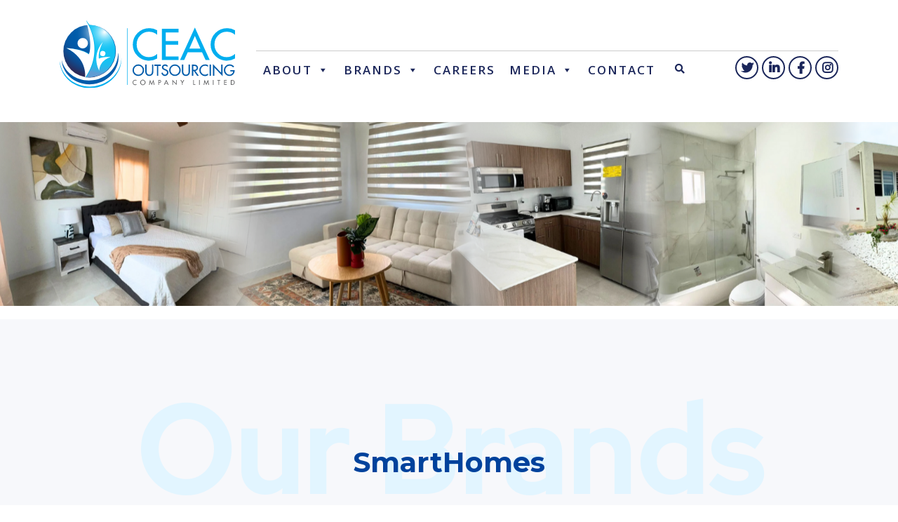

--- FILE ---
content_type: text/html; charset=UTF-8
request_url: https://ceacoutsourcing.com/brand/smarthomes/
body_size: 15037
content:
<!doctype html>
<html lang="en-US">
<head>
	<meta charset="UTF-8">
	<meta name="viewport" content="width=device-width, initial-scale=1">
	<link rel="profile" href="https://gmpg.org/xfn/11">

	<meta name='robots' content='index, follow, max-image-preview:large, max-snippet:-1, max-video-preview:-1' />
	<style>img:is([sizes="auto" i], [sizes^="auto," i]) { contain-intrinsic-size: 3000px 1500px }</style>
	
	<!-- This site is optimized with the Yoast SEO plugin v24.7 - https://yoast.com/wordpress/plugins/seo/ -->
	<title>SmartHomes - CEAC Outsourcing Company Limited</title>
	<meta name="description" content="SmartHomes by CEAC are competitively priced, but offer additional lifetime value and are expandable, allowing you to add space and features over time." />
	<link rel="canonical" href="https://ceacoutsourcing.com/brand/smarthomes/" />
	<meta property="og:locale" content="en_US" />
	<meta property="og:type" content="article" />
	<meta property="og:title" content="SmartHomes - CEAC Outsourcing Company Limited" />
	<meta property="og:description" content="SmartHomes by CEAC are competitively priced, but offer additional lifetime value and are expandable, allowing you to add space and features over time." />
	<meta property="og:url" content="https://ceacoutsourcing.com/brand/smarthomes/" />
	<meta property="og:site_name" content="CEAC Outsourcing Company Limited" />
	<meta property="article:modified_time" content="2025-04-11T15:52:46+00:00" />
	<meta property="og:image" content="https://ceacoutsourcing.com/wp-content/uploads/2019/08/AoV.png" />
	<meta property="og:image:width" content="1080" />
	<meta property="og:image:height" content="1080" />
	<meta property="og:image:type" content="image/png" />
	<meta name="twitter:card" content="summary_large_image" />
	<meta name="twitter:label1" content="Est. reading time" />
	<meta name="twitter:data1" content="1 minute" />
	<script type="application/ld+json" class="yoast-schema-graph">{"@context":"https://schema.org","@graph":[{"@type":"WebPage","@id":"https://ceacoutsourcing.com/brand/smarthomes/","url":"https://ceacoutsourcing.com/brand/smarthomes/","name":"SmartHomes - CEAC Outsourcing Company Limited","isPartOf":{"@id":"https://ceacoutsourcing.com/#website"},"primaryImageOfPage":{"@id":"https://ceacoutsourcing.com/brand/smarthomes/#primaryimage"},"image":{"@id":"https://ceacoutsourcing.com/brand/smarthomes/#primaryimage"},"thumbnailUrl":"https://ceacoutsourcing.com/wp-content/uploads/2019/08/AoV.png","datePublished":"2019-08-27T17:03:32+00:00","dateModified":"2025-04-11T15:52:46+00:00","description":"SmartHomes by CEAC are competitively priced, but offer additional lifetime value and are expandable, allowing you to add space and features over time.","breadcrumb":{"@id":"https://ceacoutsourcing.com/brand/smarthomes/#breadcrumb"},"inLanguage":"en-US","potentialAction":[{"@type":"ReadAction","target":["https://ceacoutsourcing.com/brand/smarthomes/"]}]},{"@type":"ImageObject","inLanguage":"en-US","@id":"https://ceacoutsourcing.com/brand/smarthomes/#primaryimage","url":"https://ceacoutsourcing.com/wp-content/uploads/2019/08/AoV.png","contentUrl":"https://ceacoutsourcing.com/wp-content/uploads/2019/08/AoV.png","width":1080,"height":1080},{"@type":"BreadcrumbList","@id":"https://ceacoutsourcing.com/brand/smarthomes/#breadcrumb","itemListElement":[{"@type":"ListItem","position":1,"name":"Home","item":"https://ceacoutsourcing.com/"},{"@type":"ListItem","position":2,"name":"SmartHomes"}]},{"@type":"WebSite","@id":"https://ceacoutsourcing.com/#website","url":"https://ceacoutsourcing.com/","name":"CEAC Outsourcing Company Limited","description":"Providing People Solutions that Work","publisher":{"@id":"https://ceacoutsourcing.com/#organization"},"potentialAction":[{"@type":"SearchAction","target":{"@type":"EntryPoint","urlTemplate":"https://ceacoutsourcing.com/?s={search_term_string}"},"query-input":{"@type":"PropertyValueSpecification","valueRequired":true,"valueName":"search_term_string"}}],"inLanguage":"en-US"},{"@type":"Organization","@id":"https://ceacoutsourcing.com/#organization","name":"CEAC Outsourcing Company Limited","url":"https://ceacoutsourcing.com/","logo":{"@type":"ImageObject","inLanguage":"en-US","@id":"https://ceacoutsourcing.com/#/schema/logo/image/","url":"https://ceacoutsourcing.com/wp-content/uploads/2019/08/logo.svg","contentUrl":"https://ceacoutsourcing.com/wp-content/uploads/2019/08/logo.svg","width":639,"height":246,"caption":"CEAC Outsourcing Company Limited"},"image":{"@id":"https://ceacoutsourcing.com/#/schema/logo/image/"}}]}</script>
	<!-- / Yoast SEO plugin. -->


<link rel='dns-prefetch' href='//www.googletagmanager.com' />
<link rel='dns-prefetch' href='//fonts.googleapis.com' />
<link rel="alternate" type="application/rss+xml" title="CEAC Outsourcing Company Limited &raquo; Feed" href="https://ceacoutsourcing.com/feed/" />
<link rel="alternate" type="application/rss+xml" title="CEAC Outsourcing Company Limited &raquo; Comments Feed" href="https://ceacoutsourcing.com/comments/feed/" />
<script type="text/javascript">
/* <![CDATA[ */
window._wpemojiSettings = {"baseUrl":"https:\/\/s.w.org\/images\/core\/emoji\/15.0.3\/72x72\/","ext":".png","svgUrl":"https:\/\/s.w.org\/images\/core\/emoji\/15.0.3\/svg\/","svgExt":".svg","source":{"concatemoji":"https:\/\/ceacoutsourcing.com\/wp-includes\/js\/wp-emoji-release.min.js?ver=6.7.4"}};
/*! This file is auto-generated */
!function(i,n){var o,s,e;function c(e){try{var t={supportTests:e,timestamp:(new Date).valueOf()};sessionStorage.setItem(o,JSON.stringify(t))}catch(e){}}function p(e,t,n){e.clearRect(0,0,e.canvas.width,e.canvas.height),e.fillText(t,0,0);var t=new Uint32Array(e.getImageData(0,0,e.canvas.width,e.canvas.height).data),r=(e.clearRect(0,0,e.canvas.width,e.canvas.height),e.fillText(n,0,0),new Uint32Array(e.getImageData(0,0,e.canvas.width,e.canvas.height).data));return t.every(function(e,t){return e===r[t]})}function u(e,t,n){switch(t){case"flag":return n(e,"\ud83c\udff3\ufe0f\u200d\u26a7\ufe0f","\ud83c\udff3\ufe0f\u200b\u26a7\ufe0f")?!1:!n(e,"\ud83c\uddfa\ud83c\uddf3","\ud83c\uddfa\u200b\ud83c\uddf3")&&!n(e,"\ud83c\udff4\udb40\udc67\udb40\udc62\udb40\udc65\udb40\udc6e\udb40\udc67\udb40\udc7f","\ud83c\udff4\u200b\udb40\udc67\u200b\udb40\udc62\u200b\udb40\udc65\u200b\udb40\udc6e\u200b\udb40\udc67\u200b\udb40\udc7f");case"emoji":return!n(e,"\ud83d\udc26\u200d\u2b1b","\ud83d\udc26\u200b\u2b1b")}return!1}function f(e,t,n){var r="undefined"!=typeof WorkerGlobalScope&&self instanceof WorkerGlobalScope?new OffscreenCanvas(300,150):i.createElement("canvas"),a=r.getContext("2d",{willReadFrequently:!0}),o=(a.textBaseline="top",a.font="600 32px Arial",{});return e.forEach(function(e){o[e]=t(a,e,n)}),o}function t(e){var t=i.createElement("script");t.src=e,t.defer=!0,i.head.appendChild(t)}"undefined"!=typeof Promise&&(o="wpEmojiSettingsSupports",s=["flag","emoji"],n.supports={everything:!0,everythingExceptFlag:!0},e=new Promise(function(e){i.addEventListener("DOMContentLoaded",e,{once:!0})}),new Promise(function(t){var n=function(){try{var e=JSON.parse(sessionStorage.getItem(o));if("object"==typeof e&&"number"==typeof e.timestamp&&(new Date).valueOf()<e.timestamp+604800&&"object"==typeof e.supportTests)return e.supportTests}catch(e){}return null}();if(!n){if("undefined"!=typeof Worker&&"undefined"!=typeof OffscreenCanvas&&"undefined"!=typeof URL&&URL.createObjectURL&&"undefined"!=typeof Blob)try{var e="postMessage("+f.toString()+"("+[JSON.stringify(s),u.toString(),p.toString()].join(",")+"));",r=new Blob([e],{type:"text/javascript"}),a=new Worker(URL.createObjectURL(r),{name:"wpTestEmojiSupports"});return void(a.onmessage=function(e){c(n=e.data),a.terminate(),t(n)})}catch(e){}c(n=f(s,u,p))}t(n)}).then(function(e){for(var t in e)n.supports[t]=e[t],n.supports.everything=n.supports.everything&&n.supports[t],"flag"!==t&&(n.supports.everythingExceptFlag=n.supports.everythingExceptFlag&&n.supports[t]);n.supports.everythingExceptFlag=n.supports.everythingExceptFlag&&!n.supports.flag,n.DOMReady=!1,n.readyCallback=function(){n.DOMReady=!0}}).then(function(){return e}).then(function(){var e;n.supports.everything||(n.readyCallback(),(e=n.source||{}).concatemoji?t(e.concatemoji):e.wpemoji&&e.twemoji&&(t(e.twemoji),t(e.wpemoji)))}))}((window,document),window._wpemojiSettings);
/* ]]> */
</script>
<style id='wp-emoji-styles-inline-css' type='text/css'>

	img.wp-smiley, img.emoji {
		display: inline !important;
		border: none !important;
		box-shadow: none !important;
		height: 1em !important;
		width: 1em !important;
		margin: 0 0.07em !important;
		vertical-align: -0.1em !important;
		background: none !important;
		padding: 0 !important;
	}
</style>
<link rel="stylesheet" href="https://ceacoutsourcing.com/wp-content/cache/minify/a5ff7.css" media="all" />

<style id='safe-svg-svg-icon-style-inline-css' type='text/css'>
.safe-svg-cover{text-align:center}.safe-svg-cover .safe-svg-inside{display:inline-block;max-width:100%}.safe-svg-cover svg{height:100%;max-height:100%;max-width:100%;width:100%}

</style>
<style id='classic-theme-styles-inline-css' type='text/css'>
/*! This file is auto-generated */
.wp-block-button__link{color:#fff;background-color:#32373c;border-radius:9999px;box-shadow:none;text-decoration:none;padding:calc(.667em + 2px) calc(1.333em + 2px);font-size:1.125em}.wp-block-file__button{background:#32373c;color:#fff;text-decoration:none}
</style>
<style id='global-styles-inline-css' type='text/css'>
:root{--wp--preset--aspect-ratio--square: 1;--wp--preset--aspect-ratio--4-3: 4/3;--wp--preset--aspect-ratio--3-4: 3/4;--wp--preset--aspect-ratio--3-2: 3/2;--wp--preset--aspect-ratio--2-3: 2/3;--wp--preset--aspect-ratio--16-9: 16/9;--wp--preset--aspect-ratio--9-16: 9/16;--wp--preset--color--black: #000000;--wp--preset--color--cyan-bluish-gray: #abb8c3;--wp--preset--color--white: #ffffff;--wp--preset--color--pale-pink: #f78da7;--wp--preset--color--vivid-red: #cf2e2e;--wp--preset--color--luminous-vivid-orange: #ff6900;--wp--preset--color--luminous-vivid-amber: #fcb900;--wp--preset--color--light-green-cyan: #7bdcb5;--wp--preset--color--vivid-green-cyan: #00d084;--wp--preset--color--pale-cyan-blue: #8ed1fc;--wp--preset--color--vivid-cyan-blue: #0693e3;--wp--preset--color--vivid-purple: #9b51e0;--wp--preset--gradient--vivid-cyan-blue-to-vivid-purple: linear-gradient(135deg,rgba(6,147,227,1) 0%,rgb(155,81,224) 100%);--wp--preset--gradient--light-green-cyan-to-vivid-green-cyan: linear-gradient(135deg,rgb(122,220,180) 0%,rgb(0,208,130) 100%);--wp--preset--gradient--luminous-vivid-amber-to-luminous-vivid-orange: linear-gradient(135deg,rgba(252,185,0,1) 0%,rgba(255,105,0,1) 100%);--wp--preset--gradient--luminous-vivid-orange-to-vivid-red: linear-gradient(135deg,rgba(255,105,0,1) 0%,rgb(207,46,46) 100%);--wp--preset--gradient--very-light-gray-to-cyan-bluish-gray: linear-gradient(135deg,rgb(238,238,238) 0%,rgb(169,184,195) 100%);--wp--preset--gradient--cool-to-warm-spectrum: linear-gradient(135deg,rgb(74,234,220) 0%,rgb(151,120,209) 20%,rgb(207,42,186) 40%,rgb(238,44,130) 60%,rgb(251,105,98) 80%,rgb(254,248,76) 100%);--wp--preset--gradient--blush-light-purple: linear-gradient(135deg,rgb(255,206,236) 0%,rgb(152,150,240) 100%);--wp--preset--gradient--blush-bordeaux: linear-gradient(135deg,rgb(254,205,165) 0%,rgb(254,45,45) 50%,rgb(107,0,62) 100%);--wp--preset--gradient--luminous-dusk: linear-gradient(135deg,rgb(255,203,112) 0%,rgb(199,81,192) 50%,rgb(65,88,208) 100%);--wp--preset--gradient--pale-ocean: linear-gradient(135deg,rgb(255,245,203) 0%,rgb(182,227,212) 50%,rgb(51,167,181) 100%);--wp--preset--gradient--electric-grass: linear-gradient(135deg,rgb(202,248,128) 0%,rgb(113,206,126) 100%);--wp--preset--gradient--midnight: linear-gradient(135deg,rgb(2,3,129) 0%,rgb(40,116,252) 100%);--wp--preset--font-size--small: 13px;--wp--preset--font-size--medium: 20px;--wp--preset--font-size--large: 36px;--wp--preset--font-size--x-large: 42px;--wp--preset--spacing--20: 0.44rem;--wp--preset--spacing--30: 0.67rem;--wp--preset--spacing--40: 1rem;--wp--preset--spacing--50: 1.5rem;--wp--preset--spacing--60: 2.25rem;--wp--preset--spacing--70: 3.38rem;--wp--preset--spacing--80: 5.06rem;--wp--preset--shadow--natural: 6px 6px 9px rgba(0, 0, 0, 0.2);--wp--preset--shadow--deep: 12px 12px 50px rgba(0, 0, 0, 0.4);--wp--preset--shadow--sharp: 6px 6px 0px rgba(0, 0, 0, 0.2);--wp--preset--shadow--outlined: 6px 6px 0px -3px rgba(255, 255, 255, 1), 6px 6px rgba(0, 0, 0, 1);--wp--preset--shadow--crisp: 6px 6px 0px rgba(0, 0, 0, 1);}:where(.is-layout-flex){gap: 0.5em;}:where(.is-layout-grid){gap: 0.5em;}body .is-layout-flex{display: flex;}.is-layout-flex{flex-wrap: wrap;align-items: center;}.is-layout-flex > :is(*, div){margin: 0;}body .is-layout-grid{display: grid;}.is-layout-grid > :is(*, div){margin: 0;}:where(.wp-block-columns.is-layout-flex){gap: 2em;}:where(.wp-block-columns.is-layout-grid){gap: 2em;}:where(.wp-block-post-template.is-layout-flex){gap: 1.25em;}:where(.wp-block-post-template.is-layout-grid){gap: 1.25em;}.has-black-color{color: var(--wp--preset--color--black) !important;}.has-cyan-bluish-gray-color{color: var(--wp--preset--color--cyan-bluish-gray) !important;}.has-white-color{color: var(--wp--preset--color--white) !important;}.has-pale-pink-color{color: var(--wp--preset--color--pale-pink) !important;}.has-vivid-red-color{color: var(--wp--preset--color--vivid-red) !important;}.has-luminous-vivid-orange-color{color: var(--wp--preset--color--luminous-vivid-orange) !important;}.has-luminous-vivid-amber-color{color: var(--wp--preset--color--luminous-vivid-amber) !important;}.has-light-green-cyan-color{color: var(--wp--preset--color--light-green-cyan) !important;}.has-vivid-green-cyan-color{color: var(--wp--preset--color--vivid-green-cyan) !important;}.has-pale-cyan-blue-color{color: var(--wp--preset--color--pale-cyan-blue) !important;}.has-vivid-cyan-blue-color{color: var(--wp--preset--color--vivid-cyan-blue) !important;}.has-vivid-purple-color{color: var(--wp--preset--color--vivid-purple) !important;}.has-black-background-color{background-color: var(--wp--preset--color--black) !important;}.has-cyan-bluish-gray-background-color{background-color: var(--wp--preset--color--cyan-bluish-gray) !important;}.has-white-background-color{background-color: var(--wp--preset--color--white) !important;}.has-pale-pink-background-color{background-color: var(--wp--preset--color--pale-pink) !important;}.has-vivid-red-background-color{background-color: var(--wp--preset--color--vivid-red) !important;}.has-luminous-vivid-orange-background-color{background-color: var(--wp--preset--color--luminous-vivid-orange) !important;}.has-luminous-vivid-amber-background-color{background-color: var(--wp--preset--color--luminous-vivid-amber) !important;}.has-light-green-cyan-background-color{background-color: var(--wp--preset--color--light-green-cyan) !important;}.has-vivid-green-cyan-background-color{background-color: var(--wp--preset--color--vivid-green-cyan) !important;}.has-pale-cyan-blue-background-color{background-color: var(--wp--preset--color--pale-cyan-blue) !important;}.has-vivid-cyan-blue-background-color{background-color: var(--wp--preset--color--vivid-cyan-blue) !important;}.has-vivid-purple-background-color{background-color: var(--wp--preset--color--vivid-purple) !important;}.has-black-border-color{border-color: var(--wp--preset--color--black) !important;}.has-cyan-bluish-gray-border-color{border-color: var(--wp--preset--color--cyan-bluish-gray) !important;}.has-white-border-color{border-color: var(--wp--preset--color--white) !important;}.has-pale-pink-border-color{border-color: var(--wp--preset--color--pale-pink) !important;}.has-vivid-red-border-color{border-color: var(--wp--preset--color--vivid-red) !important;}.has-luminous-vivid-orange-border-color{border-color: var(--wp--preset--color--luminous-vivid-orange) !important;}.has-luminous-vivid-amber-border-color{border-color: var(--wp--preset--color--luminous-vivid-amber) !important;}.has-light-green-cyan-border-color{border-color: var(--wp--preset--color--light-green-cyan) !important;}.has-vivid-green-cyan-border-color{border-color: var(--wp--preset--color--vivid-green-cyan) !important;}.has-pale-cyan-blue-border-color{border-color: var(--wp--preset--color--pale-cyan-blue) !important;}.has-vivid-cyan-blue-border-color{border-color: var(--wp--preset--color--vivid-cyan-blue) !important;}.has-vivid-purple-border-color{border-color: var(--wp--preset--color--vivid-purple) !important;}.has-vivid-cyan-blue-to-vivid-purple-gradient-background{background: var(--wp--preset--gradient--vivid-cyan-blue-to-vivid-purple) !important;}.has-light-green-cyan-to-vivid-green-cyan-gradient-background{background: var(--wp--preset--gradient--light-green-cyan-to-vivid-green-cyan) !important;}.has-luminous-vivid-amber-to-luminous-vivid-orange-gradient-background{background: var(--wp--preset--gradient--luminous-vivid-amber-to-luminous-vivid-orange) !important;}.has-luminous-vivid-orange-to-vivid-red-gradient-background{background: var(--wp--preset--gradient--luminous-vivid-orange-to-vivid-red) !important;}.has-very-light-gray-to-cyan-bluish-gray-gradient-background{background: var(--wp--preset--gradient--very-light-gray-to-cyan-bluish-gray) !important;}.has-cool-to-warm-spectrum-gradient-background{background: var(--wp--preset--gradient--cool-to-warm-spectrum) !important;}.has-blush-light-purple-gradient-background{background: var(--wp--preset--gradient--blush-light-purple) !important;}.has-blush-bordeaux-gradient-background{background: var(--wp--preset--gradient--blush-bordeaux) !important;}.has-luminous-dusk-gradient-background{background: var(--wp--preset--gradient--luminous-dusk) !important;}.has-pale-ocean-gradient-background{background: var(--wp--preset--gradient--pale-ocean) !important;}.has-electric-grass-gradient-background{background: var(--wp--preset--gradient--electric-grass) !important;}.has-midnight-gradient-background{background: var(--wp--preset--gradient--midnight) !important;}.has-small-font-size{font-size: var(--wp--preset--font-size--small) !important;}.has-medium-font-size{font-size: var(--wp--preset--font-size--medium) !important;}.has-large-font-size{font-size: var(--wp--preset--font-size--large) !important;}.has-x-large-font-size{font-size: var(--wp--preset--font-size--x-large) !important;}
:where(.wp-block-post-template.is-layout-flex){gap: 1.25em;}:where(.wp-block-post-template.is-layout-grid){gap: 1.25em;}
:where(.wp-block-columns.is-layout-flex){gap: 2em;}:where(.wp-block-columns.is-layout-grid){gap: 2em;}
:root :where(.wp-block-pullquote){font-size: 1.5em;line-height: 1.6;}
</style>
<link rel="stylesheet" href="https://ceacoutsourcing.com/wp-content/cache/minify/266fa.css" media="all" />



<style id='rs-plugin-settings-inline-css' type='text/css'>
#rs-demo-id {}
</style>
<link rel="stylesheet" href="https://ceacoutsourcing.com/wp-content/cache/minify/6f9cd.css" media="all" />









<link rel='stylesheet' id='google-fonts-css' href='https://fonts.googleapis.com/css?family=Montserrat%3A300%2C700%7COpen+Sans%3A400%2C600%7CRed+Hat+Text%3A400%2C500&#038;display=swap&#038;ver=6.7.4' type='text/css' media='all' />
<link rel="stylesheet" href="https://ceacoutsourcing.com/wp-content/cache/minify/6eb42.css" media="all" />




<link rel='stylesheet' id='mm-google-webfont-montserrat-css' href='//fonts.googleapis.com/css?family=Montserrat%3Ainherit%2C400&#038;subset=latin%2Clatin-ext&#038;ver=6.7.4' type='text/css' media='all' />
<link rel="stylesheet" href="https://ceacoutsourcing.com/wp-content/cache/minify/b4f85.css" media="all" />


<script  src="https://ceacoutsourcing.com/wp-content/cache/minify/c9018.js"></script>

















<!-- Google tag (gtag.js) snippet added by Site Kit -->
<!-- Google Analytics snippet added by Site Kit -->
<script type="text/javascript" src="https://www.googletagmanager.com/gtag/js?id=GT-5NX8M5QG" id="google_gtagjs-js" async></script>
<script type="text/javascript" id="google_gtagjs-js-after">
/* <![CDATA[ */
window.dataLayer = window.dataLayer || [];function gtag(){dataLayer.push(arguments);}
gtag("set","linker",{"domains":["ceacoutsourcing.com"]});
gtag("js", new Date());
gtag("set", "developer_id.dZTNiMT", true);
gtag("config", "GT-5NX8M5QG", {"googlesitekit_post_type":"brand"});
 window._googlesitekit = window._googlesitekit || {}; window._googlesitekit.throttledEvents = []; window._googlesitekit.gtagEvent = (name, data) => { var key = JSON.stringify( { name, data } ); if ( !! window._googlesitekit.throttledEvents[ key ] ) { return; } window._googlesitekit.throttledEvents[ key ] = true; setTimeout( () => { delete window._googlesitekit.throttledEvents[ key ]; }, 5 ); gtag( "event", name, { ...data, event_source: "site-kit" } ); }; 
/* ]]> */
</script>
<script  src="https://ceacoutsourcing.com/wp-content/cache/minify/a8062.js"></script>

<link rel="https://api.w.org/" href="https://ceacoutsourcing.com/wp-json/" /><link rel="alternate" title="JSON" type="application/json" href="https://ceacoutsourcing.com/wp-json/wp/v2/brand/189" /><link rel="EditURI" type="application/rsd+xml" title="RSD" href="https://ceacoutsourcing.com/xmlrpc.php?rsd" />
<meta name="generator" content="WordPress 6.7.4" />
<link rel='shortlink' href='https://ceacoutsourcing.com/?p=189' />
<link rel="alternate" title="oEmbed (JSON)" type="application/json+oembed" href="https://ceacoutsourcing.com/wp-json/oembed/1.0/embed?url=https%3A%2F%2Fceacoutsourcing.com%2Fbrand%2Fsmarthomes%2F" />
<link rel="alternate" title="oEmbed (XML)" type="text/xml+oembed" href="https://ceacoutsourcing.com/wp-json/oembed/1.0/embed?url=https%3A%2F%2Fceacoutsourcing.com%2Fbrand%2Fsmarthomes%2F&#038;format=xml" />
<script data-ad-client="ca-pub-8993725172953794" async src="https://pagead2.googlesyndication.com/pagead/js/adsbygoogle.js"></script><meta name="generator" content="Site Kit by Google 1.170.0" /><script data-ad-client="ca-pub-8993725172953794" async src="https://pagead2.googlesyndication.com/pagead/js/adsbygoogle.js"></script>

<!-- Facebook Pixel Code -->
<script>
  !function(f,b,e,v,n,t,s)
  {if(f.fbq)return;n=f.fbq=function(){n.callMethod?
  n.callMethod.apply(n,arguments):n.queue.push(arguments)};
  if(!f._fbq)f._fbq=n;n.push=n;n.loaded=!0;n.version='2.0';
  n.queue=[];t=b.createElement(e);t.async=!0;
  t.src=v;s=b.getElementsByTagName(e)[0];
  s.parentNode.insertBefore(t,s)}(window, document,'script',
  'https://connect.facebook.net/en_US/fbevents.js');
  fbq('init', '697231354432751');
  fbq('track', 'PageView');
</script>
<noscript><img height="1" width="1" style="display:none"
  src="https://www.facebook.com/tr?id=697231354432751&ev=PageView&noscript=1"
/></noscript>
<!-- End Facebook Pixel Code -->		<script type='text/javascript'>
			var video_popup_unprm_general_settings = {
    			'unprm_r_border': ''
			};
		</script>
	<style type="text/css">.recentcomments a{display:inline !important;padding:0 !important;margin:0 !important;}</style><meta name="generator" content="Powered by Slider Revolution 5.4.8.3 - responsive, Mobile-Friendly Slider Plugin for WordPress with comfortable drag and drop interface." />
<link rel="icon" href="https://ceacoutsourcing.com/wp-content/uploads/2019/09/favicon.png" sizes="32x32" />
<link rel="icon" href="https://ceacoutsourcing.com/wp-content/uploads/2019/09/favicon.png" sizes="192x192" />
<link rel="apple-touch-icon" href="https://ceacoutsourcing.com/wp-content/uploads/2019/09/favicon.png" />
<meta name="msapplication-TileImage" content="https://ceacoutsourcing.com/wp-content/uploads/2019/09/favicon.png" />
<script type="text/javascript">function setREVStartSize(e){									
						try{ e.c=jQuery(e.c);var i=jQuery(window).width(),t=9999,r=0,n=0,l=0,f=0,s=0,h=0;
							if(e.responsiveLevels&&(jQuery.each(e.responsiveLevels,function(e,f){f>i&&(t=r=f,l=e),i>f&&f>r&&(r=f,n=e)}),t>r&&(l=n)),f=e.gridheight[l]||e.gridheight[0]||e.gridheight,s=e.gridwidth[l]||e.gridwidth[0]||e.gridwidth,h=i/s,h=h>1?1:h,f=Math.round(h*f),"fullscreen"==e.sliderLayout){var u=(e.c.width(),jQuery(window).height());if(void 0!=e.fullScreenOffsetContainer){var c=e.fullScreenOffsetContainer.split(",");if (c) jQuery.each(c,function(e,i){u=jQuery(i).length>0?u-jQuery(i).outerHeight(!0):u}),e.fullScreenOffset.split("%").length>1&&void 0!=e.fullScreenOffset&&e.fullScreenOffset.length>0?u-=jQuery(window).height()*parseInt(e.fullScreenOffset,0)/100:void 0!=e.fullScreenOffset&&e.fullScreenOffset.length>0&&(u-=parseInt(e.fullScreenOffset,0))}f=u}else void 0!=e.minHeight&&f<e.minHeight&&(f=e.minHeight);e.c.closest(".rev_slider_wrapper").css({height:f})					
						}catch(d){console.log("Failure at Presize of Slider:"+d)}						
					};</script>
<style type="text/css">/** Mega Menu CSS: fs **/</style>
</head>

<body data-rsssl=1 class="brand-template-default single single-brand postid-189 wp-custom-logo mega-menu-main mob-menu-slideout">
<div id="page" class="site">

    <a class="skip-link sr-only" href="#content">Skip to content</a>

    <header id="masthead" class="site-header">
        <div id="sticky-menu-wrapper">
            <div class="container">
                <div id="main-navigation-wrapper" class="row">
                    <div class="col-auto logo-col">
				        <a href="https://ceacoutsourcing.com/" class="custom-logo-link" rel="home"><img width="639" height="246" src="https://ceacoutsourcing.com/wp-content/uploads/2019/08/logo.svg" class="custom-logo" alt="CEAC Outsourcing Company Limited" decoding="async" fetchpriority="high" /></a>                    </div>
                    <div class="col">
                        <nav id="main-navigation">
					        <div id="mega-menu-wrap-main" class="mega-menu-wrap"><div class="mega-menu-toggle"><div class="mega-toggle-blocks-left"></div><div class="mega-toggle-blocks-center"></div><div class="mega-toggle-blocks-right"><div class='mega-toggle-block mega-menu-toggle-block mega-toggle-block-1' id='mega-toggle-block-1' tabindex='0'><span class='mega-toggle-label' role='button' aria-expanded='false'><span class='mega-toggle-label-closed'>MENU</span><span class='mega-toggle-label-open'>MENU</span></span></div></div></div><ul id="mega-menu-main" class="mega-menu max-mega-menu mega-menu-horizontal mega-no-js" data-event="hover_intent" data-effect="fade_up" data-effect-speed="200" data-effect-mobile="disabled" data-effect-speed-mobile="0" data-mobile-force-width="false" data-second-click="go" data-document-click="collapse" data-vertical-behaviour="standard" data-breakpoint="600" data-unbind="true" data-mobile-state="collapse_all" data-mobile-direction="vertical" data-hover-intent-timeout="300" data-hover-intent-interval="100"><li class="mega-menu-item mega-menu-item-type-custom mega-menu-item-object-custom mega-menu-item-has-children mega-align-bottom-left mega-menu-flyout mega-menu-item-629" id="mega-menu-item-629"><a class="mega-menu-link" aria-expanded="false" tabindex="0">About<span class="mega-indicator" aria-hidden="true"></span></a>
<ul class="mega-sub-menu">
<li class="mega-menu-item mega-menu-item-type-post_type mega-menu-item-object-page mega-menu-item-244" id="mega-menu-item-244"><a class="mega-menu-link" href="https://ceacoutsourcing.com/about/">What We Do</a></li><li class="mega-menu-item mega-menu-item-type-post_type mega-menu-item-object-page mega-menu-item-243" id="mega-menu-item-243"><a class="mega-menu-link" href="https://ceacoutsourcing.com/team/">Team</a></li></ul>
</li><li class="mega-menu-item mega-menu-item-type-custom mega-menu-item-object-custom mega-current-menu-ancestor mega-current-menu-parent mega-menu-item-has-children mega-align-bottom-left mega-menu-flyout mega-menu-item-303" id="mega-menu-item-303"><a class="mega-menu-link" aria-expanded="false" tabindex="0">Brands<span class="mega-indicator" aria-hidden="true"></span></a>
<ul class="mega-sub-menu">
<li class="mega-menu-item mega-menu-item-type-post_type mega-menu-item-object-brand mega-has-icon mega-icon-left mega-menu-item-214" id="mega-menu-item-214"><a class="mega-custom-icon mega-menu-link" href="https://ceacoutsourcing.com/brand/hazpro/">HAZPRO</a></li><li class="mega-menu-item mega-menu-item-type-post_type mega-menu-item-object-brand mega-current-menu-item mega-has-icon mega-icon-left mega-menu-item-218" id="mega-menu-item-218"><a class="mega-custom-icon mega-menu-link" href="https://ceacoutsourcing.com/brand/smarthomes/" aria-current="page">SmartHomes</a></li><li class="mega-menu-item mega-menu-item-type-post_type mega-menu-item-object-brand mega-has-icon mega-icon-left mega-menu-item-217" id="mega-menu-item-217"><a class="mega-custom-icon mega-menu-link" href="https://ceacoutsourcing.com/brand/international-business-spaces/">International Business Spaces</a></li><li class="mega-menu-item mega-menu-item-type-post_type mega-menu-item-object-brand mega-has-icon mega-icon-left mega-menu-item-216" id="mega-menu-item-216"><a class="mega-custom-icon mega-menu-link" href="https://ceacoutsourcing.com/brand/cocl-hr/">COCL HR</a></li><li class="mega-menu-item mega-menu-item-type-post_type mega-menu-item-object-brand mega-menu-item-599" id="mega-menu-item-599"><a class="mega-menu-link" href="https://ceacoutsourcing.com/brand/marinego/">MarineGO</a></li></ul>
</li><li class="mega-menu-item mega-menu-item-type-post_type mega-menu-item-object-page mega-align-bottom-left mega-menu-flyout mega-menu-item-404" id="mega-menu-item-404"><a class="mega-menu-link" href="https://ceacoutsourcing.com/careers/" tabindex="0">Careers</a></li><li class="mega-menu-item mega-menu-item-type-custom mega-menu-item-object-custom mega-menu-item-has-children mega-align-bottom-left mega-menu-flyout mega-menu-item-32" id="mega-menu-item-32"><a class="mega-menu-link" href="#" aria-expanded="false" tabindex="0">Media<span class="mega-indicator" aria-hidden="true"></span></a>
<ul class="mega-sub-menu">
<li class="mega-menu-item mega-menu-item-type-post_type mega-menu-item-object-page mega-menu-item-250" id="mega-menu-item-250"><a class="mega-menu-link" href="https://ceacoutsourcing.com/news/">News / Blog</a></li><li class="mega-menu-item mega-menu-item-type-post_type_archive mega-menu-item-object-project mega-menu-item-448" id="mega-menu-item-448"><a class="mega-menu-link" href="https://ceacoutsourcing.com/projects/">Projects</a></li></ul>
</li><li class="mega-menu-item mega-menu-item-type-post_type mega-menu-item-object-page mega-align-bottom-left mega-menu-flyout mega-menu-item-178" id="mega-menu-item-178"><a class="mega-menu-link" href="https://ceacoutsourcing.com/contact/" tabindex="0">Contact</a></li><li class="mega-menu-item mega-menu-item-type-custom mega-menu-item-object-custom mega-align-bottom-left mega-menu-flyout mega-has-icon mega-icon-left mega-menu-item-38" id="mega-menu-item-38"><div class='mega-search-wrap'><form class='mega-search expand-to-left mega-search-closed' role='search' action='https://ceacoutsourcing.com/'>
						<span class='fa fa-search search-icon'></span>
						<input type='submit' value='Search'>
						<input type='text' aria-label='Search...' data-placeholder='Search...' name='s'>
						
					</form></div></li><li class="mega-nav-social-link mega-menu-item mega-menu-item-type-custom mega-menu-item-object-custom mega-align-bottom-left mega-menu-flyout mega-item-align-right mega-menu-item-40 nav-social-link" id="mega-menu-item-40"><a target="_blank" class="mega-menu-link" href="https://www.instagram.com/ceacoutsourcing/" tabindex="0"><i class="fab fa-instagram"></i></a></li><li class="mega-nav-social-link mega-menu-item mega-menu-item-type-custom mega-menu-item-object-custom mega-align-bottom-left mega-menu-flyout mega-item-align-right mega-menu-item-42 nav-social-link" id="mega-menu-item-42"><a target="_blank" class="mega-menu-link" href="https://www.facebook.com/CEACOutsourcing/" tabindex="0"><i class="fab fa-facebook-f"></i></a></li><li class="mega-nav-social-link mega-menu-item mega-menu-item-type-custom mega-menu-item-object-custom mega-align-bottom-left mega-menu-flyout mega-item-align-right mega-menu-item-43 nav-social-link" id="mega-menu-item-43"><a target="_blank" class="mega-menu-link" href="https://jm.linkedin.com/company/ceac-outsourcing-company-ltd." tabindex="0"><i class="fab fa-linkedin-in"></i></a></li><li class="mega-nav-social-link mega-menu-item mega-menu-item-type-custom mega-menu-item-object-custom mega-align-bottom-left mega-menu-flyout mega-item-align-right mega-menu-item-41 nav-social-link" id="mega-menu-item-41"><a target="_blank" class="mega-menu-link" href="https://twitter.com/ceacoutsourcing" tabindex="0"><i class="fab fa-twitter"></i></a></li></ul></div>                        </nav><!-- #site-navigation -->
                    </div>
                </div>
            </div>
        </div>


	    

<div class="inner-header-banner header-banner">

    <img id="header-banner-img" src="https://ceacoutsourcing.com/wp-content/uploads/2019/08/COCL-SH-Header-1.png">

	
    <div id="header-banner-overlay"></div>

	<div id="header-breadcrumbs-container" class="container">
		<div id="header-breadcrumbs" class="breadcrumbs" typeof="BreadcrumbList" vocab="https://schema.org/">
					</div>
	</div>

    <div id="header-text-wrapper">
        <div class="container">
                            <!--                    <div class="h1" id="header-title">Brand</div>-->
                                    </div>
    </div>
</div>

    </header><!-- #masthead -->

    <div id="content" class="site-content">

<div id="single-brand-page-wrapper" class="page-wrapper bg-light-gray">

        <section id="single-brand" class="section-padding">
        <div class="container single-brand-heading-container">
            <h2 class="single-brand-heading section-heading">
                SmartHomes            </h2>
        </div>
	            <div class="container">
            <div class="row justify-content-center">
                <div class="col-md-10">
                    <div class="row justify-content-between">
                                                    <div class="col-md-4">
                                <div class="single-brand-logo-wrapper">
                                    <img width="460" height="317" src="https://ceacoutsourcing.com/wp-content/uploads/2019/08/SmartHomes-by-CEAC_primary-logo.png" class="single-brand-logo" alt="" decoding="async" />                                </div>
                            </div>
                                                <div class="col">
                            
<p class="has-text-align-left"> A house is not just a place to live and raise your family, it’s also a major lifetime investment. SmartHomes by CEAC are competitively priced, but offer additional lifetime value and are expandable, allowing you to add space and features over time. </p>



<p>We’ve spent years designing and value engineering every aspect of SmartHomes by CEAC, and from design to delivery, we are proud of the attention to detail and innovation we’ve brought to Jamaica’s housing market. </p>



<ul class="wp-block-social-links has-visible-labels is-style-pill-shape is-horizontal is-content-justification-center is-layout-flex wp-container-core-social-links-is-layout-1 wp-block-social-links-is-layout-flex"><li class="wp-social-link wp-social-link-chain  wp-block-social-link"><a rel="noopener nofollow" target="_blank" href="https://smarthomesjamaica.com/" class="wp-block-social-link-anchor"><svg width="24" height="24" viewBox="0 0 24 24" version="1.1" xmlns="http://www.w3.org/2000/svg" aria-hidden="true" focusable="false"><path d="M15.6,7.2H14v1.5h1.6c2,0,3.7,1.7,3.7,3.7s-1.7,3.7-3.7,3.7H14v1.5h1.6c2.8,0,5.2-2.3,5.2-5.2,0-2.9-2.3-5.2-5.2-5.2zM4.7,12.4c0-2,1.7-3.7,3.7-3.7H10V7.2H8.4c-2.9,0-5.2,2.3-5.2,5.2,0,2.9,2.3,5.2,5.2,5.2H10v-1.5H8.4c-2,0-3.7-1.7-3.7-3.7zm4.6.9h5.3v-1.5H9.3v1.5z"></path></svg><span class="wp-block-social-link-label">Website</span></a></li>

<li class="wp-social-link wp-social-link-whatsapp  wp-block-social-link"><a rel="noopener nofollow" target="_blank" href="https://wa.me/+18763122322" class="wp-block-social-link-anchor"><svg width="24" height="24" viewBox="0 0 24 24" version="1.1" xmlns="http://www.w3.org/2000/svg" aria-hidden="true" focusable="false"><path d="M 12.011719 2 C 6.5057187 2 2.0234844 6.478375 2.0214844 11.984375 C 2.0204844 13.744375 2.4814687 15.462563 3.3554688 16.976562 L 2 22 L 7.2324219 20.763672 C 8.6914219 21.559672 10.333859 21.977516 12.005859 21.978516 L 12.009766 21.978516 C 17.514766 21.978516 21.995047 17.499141 21.998047 11.994141 C 22.000047 9.3251406 20.962172 6.8157344 19.076172 4.9277344 C 17.190172 3.0407344 14.683719 2.001 12.011719 2 z M 12.009766 4 C 14.145766 4.001 16.153109 4.8337969 17.662109 6.3417969 C 19.171109 7.8517969 20.000047 9.8581875 19.998047 11.992188 C 19.996047 16.396187 16.413812 19.978516 12.007812 19.978516 C 10.674812 19.977516 9.3544062 19.642812 8.1914062 19.007812 L 7.5175781 18.640625 L 6.7734375 18.816406 L 4.8046875 19.28125 L 5.2851562 17.496094 L 5.5019531 16.695312 L 5.0878906 15.976562 C 4.3898906 14.768562 4.0204844 13.387375 4.0214844 11.984375 C 4.0234844 7.582375 7.6067656 4 12.009766 4 z M 8.4765625 7.375 C 8.3095625 7.375 8.0395469 7.4375 7.8105469 7.6875 C 7.5815469 7.9365 6.9355469 8.5395781 6.9355469 9.7675781 C 6.9355469 10.995578 7.8300781 12.182609 7.9550781 12.349609 C 8.0790781 12.515609 9.68175 15.115234 12.21875 16.115234 C 14.32675 16.946234 14.754891 16.782234 15.212891 16.740234 C 15.670891 16.699234 16.690438 16.137687 16.898438 15.554688 C 17.106437 14.971687 17.106922 14.470187 17.044922 14.367188 C 16.982922 14.263188 16.816406 14.201172 16.566406 14.076172 C 16.317406 13.951172 15.090328 13.348625 14.861328 13.265625 C 14.632328 13.182625 14.464828 13.140625 14.298828 13.390625 C 14.132828 13.640625 13.655766 14.201187 13.509766 14.367188 C 13.363766 14.534188 13.21875 14.556641 12.96875 14.431641 C 12.71875 14.305641 11.914938 14.041406 10.960938 13.191406 C 10.218937 12.530406 9.7182656 11.714844 9.5722656 11.464844 C 9.4272656 11.215844 9.5585938 11.079078 9.6835938 10.955078 C 9.7955938 10.843078 9.9316406 10.663578 10.056641 10.517578 C 10.180641 10.371578 10.223641 10.267562 10.306641 10.101562 C 10.389641 9.9355625 10.347156 9.7890625 10.285156 9.6640625 C 10.223156 9.5390625 9.737625 8.3065 9.515625 7.8125 C 9.328625 7.3975 9.131125 7.3878594 8.953125 7.3808594 C 8.808125 7.3748594 8.6425625 7.375 8.4765625 7.375 z"></path></svg><span class="wp-block-social-link-label">WhatsApp</span></a></li>

<li class="wp-social-link wp-social-link-facebook  wp-block-social-link"><a rel="noopener nofollow" target="_blank" href="https://www.facebook.com/smarthomesjamaica" class="wp-block-social-link-anchor"><svg width="24" height="24" viewBox="0 0 24 24" version="1.1" xmlns="http://www.w3.org/2000/svg" aria-hidden="true" focusable="false"><path d="M12 2C6.5 2 2 6.5 2 12c0 5 3.7 9.1 8.4 9.9v-7H7.9V12h2.5V9.8c0-2.5 1.5-3.9 3.8-3.9 1.1 0 2.2.2 2.2.2v2.5h-1.3c-1.2 0-1.6.8-1.6 1.6V12h2.8l-.4 2.9h-2.3v7C18.3 21.1 22 17 22 12c0-5.5-4.5-10-10-10z"></path></svg><span class="wp-block-social-link-label">Facebook</span></a></li>

<li class="wp-social-link wp-social-link-instagram  wp-block-social-link"><a rel="noopener nofollow" target="_blank" href="https://www.instagram.com/smarthomesjamaica/" class="wp-block-social-link-anchor"><svg width="24" height="24" viewBox="0 0 24 24" version="1.1" xmlns="http://www.w3.org/2000/svg" aria-hidden="true" focusable="false"><path d="M12,4.622c2.403,0,2.688,0.009,3.637,0.052c0.877,0.04,1.354,0.187,1.671,0.31c0.42,0.163,0.72,0.358,1.035,0.673 c0.315,0.315,0.51,0.615,0.673,1.035c0.123,0.317,0.27,0.794,0.31,1.671c0.043,0.949,0.052,1.234,0.052,3.637 s-0.009,2.688-0.052,3.637c-0.04,0.877-0.187,1.354-0.31,1.671c-0.163,0.42-0.358,0.72-0.673,1.035 c-0.315,0.315-0.615,0.51-1.035,0.673c-0.317,0.123-0.794,0.27-1.671,0.31c-0.949,0.043-1.233,0.052-3.637,0.052 s-2.688-0.009-3.637-0.052c-0.877-0.04-1.354-0.187-1.671-0.31c-0.42-0.163-0.72-0.358-1.035-0.673 c-0.315-0.315-0.51-0.615-0.673-1.035c-0.123-0.317-0.27-0.794-0.31-1.671C4.631,14.688,4.622,14.403,4.622,12 s0.009-2.688,0.052-3.637c0.04-0.877,0.187-1.354,0.31-1.671c0.163-0.42,0.358-0.72,0.673-1.035 c0.315-0.315,0.615-0.51,1.035-0.673c0.317-0.123,0.794-0.27,1.671-0.31C9.312,4.631,9.597,4.622,12,4.622 M12,3 C9.556,3,9.249,3.01,8.289,3.054C7.331,3.098,6.677,3.25,6.105,3.472C5.513,3.702,5.011,4.01,4.511,4.511 c-0.5,0.5-0.808,1.002-1.038,1.594C3.25,6.677,3.098,7.331,3.054,8.289C3.01,9.249,3,9.556,3,12c0,2.444,0.01,2.751,0.054,3.711 c0.044,0.958,0.196,1.612,0.418,2.185c0.23,0.592,0.538,1.094,1.038,1.594c0.5,0.5,1.002,0.808,1.594,1.038 c0.572,0.222,1.227,0.375,2.185,0.418C9.249,20.99,9.556,21,12,21s2.751-0.01,3.711-0.054c0.958-0.044,1.612-0.196,2.185-0.418 c0.592-0.23,1.094-0.538,1.594-1.038c0.5-0.5,0.808-1.002,1.038-1.594c0.222-0.572,0.375-1.227,0.418-2.185 C20.99,14.751,21,14.444,21,12s-0.01-2.751-0.054-3.711c-0.044-0.958-0.196-1.612-0.418-2.185c-0.23-0.592-0.538-1.094-1.038-1.594 c-0.5-0.5-1.002-0.808-1.594-1.038c-0.572-0.222-1.227-0.375-2.185-0.418C14.751,3.01,14.444,3,12,3L12,3z M12,7.378 c-2.552,0-4.622,2.069-4.622,4.622S9.448,16.622,12,16.622s4.622-2.069,4.622-4.622S14.552,7.378,12,7.378z M12,15 c-1.657,0-3-1.343-3-3s1.343-3,3-3s3,1.343,3,3S13.657,15,12,15z M16.804,6.116c-0.596,0-1.08,0.484-1.08,1.08 s0.484,1.08,1.08,1.08c0.596,0,1.08-0.484,1.08-1.08S17.401,6.116,16.804,6.116z"></path></svg><span class="wp-block-social-link-label">Instagram</span></a></li></ul>



<p></p>
<!--                            --><!--                                <a href="--><!--" target="_blank" class="btn btn-lg btn-outline-secondary brand-website-btn">Visit Site</a>-->
<!--                            --><!--                            <a href="https://www.facebook.com/pg/CEACOutsourcing/jobs/" target="_blank" class="btn btn-lg btn-primary brand-website-btn career-opp-btn">Career Opportunities</a>-->
                        </div>
                    </div>
                </div>
            </div>
        </div>
    </section>
        
</div> <!-- END PAGE WRAPPER -->



<section id="social-newsletter">
	<div class="container">
		<div class="row" data-animate="fade-up">
			<div class="col-md-6" id="social-links-col">
                                    <section id="custom_html-2" class="widget_text widget widget_custom_html"><div class="textwidget custom-html-widget"><ul>
	<li class="social-media-button"><a href="https://www.facebook.com/CEACOutsourcing/" target="_blank"><i class="fab fa-facebook-f"></i></a></li>
		<li class="social-media-button"><a href="https://twitter.com/ceacoutsourcing" target="_blank"><i class="fab fa-twitter"></i></a></li>
		<li class="social-media-button"><a href="https://jm.linkedin.com/company/ceac-outsourcing-company-ltd." target="_blank"><i class="fab fa-linkedin-in"></i></a></li>
</ul></div></section>                            </div>
			<div class="col-md-6" id="newsletter-col">
									<section id="gform_widget-2" class="widget gform_widget"><link rel="stylesheet" href="https://ceacoutsourcing.com/wp-content/cache/minify/6bff8.css" media="all" />




<script  src="https://ceacoutsourcing.com/wp-content/cache/minify/0f4fa.js"></script>

<script type="text/javascript" id="gform_gravityforms-js-extra">
/* <![CDATA[ */
var gf_global = {"gf_currency_config":{"name":"U.S. Dollar","symbol_left":"$","symbol_right":"","symbol_padding":"","thousand_separator":",","decimal_separator":".","decimals":2},"base_url":"https:\/\/ceacoutsourcing.com\/wp-content\/plugins\/gravityforms","number_formats":[],"spinnerUrl":"https:\/\/ceacoutsourcing.com\/wp-content\/plugins\/gravityforms\/images\/spinner.gif"};
/* ]]> */
</script>
<script  src="https://ceacoutsourcing.com/wp-content/cache/minify/24d96.js"></script>


                <div class='gf_browser_chrome gform_wrapper gf_simple_horizontal_wrapper' id='gform_wrapper_1' ><div id='gf_1' class='gform_anchor' tabindex='-1'></div><form method='post' enctype='multipart/form-data' target='gform_ajax_frame_1' id='gform_1' class='gf_simple_horizontal' action='/brand/smarthomes/#gf_1'>
                        <div class='gform_body'><ul id='gform_fields_1' class='gform_fields top_label form_sublabel_below description_below'><li id='field_1_1'  class='gfield gfield_contains_required field_sublabel_below field_description_below gfield_visibility_visible' ><label class='gfield_label' for='input_1_1' >Email<span class='gfield_required'>*</span></label><div class='ginput_container ginput_container_email'>
                            <input name='input_1' id='input_1_1' type='text' value='' class='medium' tabindex='1'  placeholder='Subscribe to our newsletter' aria-required="true" aria-invalid="false" />
                        </div></li><li id='field_1_2'  class='gfield gform_validation_container field_sublabel_below field_description_below gfield_visibility_visible' ><label class='gfield_label' for='input_1_2' >Comments</label><div class='ginput_container'><input name='input_2' id='input_1_2' type='text' value='' /></div><div class='gfield_description' id='gfield_description__2'>This field is for validation purposes and should be left unchanged.</div></li>
                            </ul></div>
        <div class='gform_footer top_label'> <input type='submit' id='gform_submit_button_1' class='gform_button button' value='Go' tabindex='2' onclick='if(window["gf_submitting_1"]){return false;}  window["gf_submitting_1"]=true;  ' onkeypress='if( event.keyCode == 13 ){ if(window["gf_submitting_1"]){return false;} window["gf_submitting_1"]=true;  jQuery("#gform_1").trigger("submit",[true]); }' /> <input type='hidden' name='gform_ajax' value='form_id=1&amp;title=&amp;description=&amp;tabindex=1' />
            <input type='hidden' class='gform_hidden' name='is_submit_1' value='1' />
            <input type='hidden' class='gform_hidden' name='gform_submit' value='1' />
            
            <input type='hidden' class='gform_hidden' name='gform_unique_id' value='' />
            <input type='hidden' class='gform_hidden' name='state_1' value='WyJbXSIsIjAyZGRiYmMzOWIyYjE5MzU3ZGJiZmUzYmEzNjVlNjQ5Il0=' />
            <input type='hidden' class='gform_hidden' name='gform_target_page_number_1' id='gform_target_page_number_1' value='0' />
            <input type='hidden' class='gform_hidden' name='gform_source_page_number_1' id='gform_source_page_number_1' value='1' />
            <input type='hidden' name='gform_field_values' value='' />
            
        </div>
                        </form>
                        </div>
                <iframe style='display:none;width:0px;height:0px;' src='about:blank' name='gform_ajax_frame_1' id='gform_ajax_frame_1'>This iframe contains the logic required to handle Ajax powered Gravity Forms.</iframe>
                <script type='text/javascript'>jQuery(document).ready(function($){gformInitSpinner( 1, 'https://ceacoutsourcing.com/wp-content/plugins/gravityforms/images/spinner.gif' );jQuery('#gform_ajax_frame_1').on('load',function(){var contents = jQuery(this).contents().find('*').html();var is_postback = contents.indexOf('GF_AJAX_POSTBACK') >= 0;if(!is_postback){return;}var form_content = jQuery(this).contents().find('#gform_wrapper_1');var is_confirmation = jQuery(this).contents().find('#gform_confirmation_wrapper_1').length > 0;var is_redirect = contents.indexOf('gformRedirect(){') >= 0;var is_form = form_content.length > 0 && ! is_redirect && ! is_confirmation;var mt = parseInt(jQuery('html').css('margin-top'), 10) + parseInt(jQuery('body').css('margin-top'), 10) + 100;if(is_form){jQuery('#gform_wrapper_1').html(form_content.html());if(form_content.hasClass('gform_validation_error')){jQuery('#gform_wrapper_1').addClass('gform_validation_error');} else {jQuery('#gform_wrapper_1').removeClass('gform_validation_error');}setTimeout( function() { /* delay the scroll by 50 milliseconds to fix a bug in chrome */ jQuery(document).scrollTop(jQuery('#gform_wrapper_1').offset().top - mt); }, 50 );if(window['gformInitDatepicker']) {gformInitDatepicker();}if(window['gformInitPriceFields']) {gformInitPriceFields();}var current_page = jQuery('#gform_source_page_number_1').val();gformInitSpinner( 1, 'https://ceacoutsourcing.com/wp-content/plugins/gravityforms/images/spinner.gif' );jQuery(document).trigger('gform_page_loaded', [1, current_page]);window['gf_submitting_1'] = false;}else if(!is_redirect){var confirmation_content = jQuery(this).contents().find('.GF_AJAX_POSTBACK').html();if(!confirmation_content){confirmation_content = contents;}setTimeout(function(){jQuery('#gform_wrapper_1').replaceWith(confirmation_content);jQuery(document).scrollTop(jQuery('#gf_1').offset().top - mt);jQuery(document).trigger('gform_confirmation_loaded', [1]);window['gf_submitting_1'] = false;}, 50);}else{jQuery('#gform_1').append(contents);if(window['gformRedirect']) {gformRedirect();}}jQuery(document).trigger('gform_post_render', [1, current_page]);} );} );</script><script type='text/javascript'> jQuery(document).bind('gform_post_render', function(event, formId, currentPage){if(formId == 1) {if(typeof Placeholders != 'undefined'){
                        Placeholders.enable();
                    }} } );jQuery(document).bind('gform_post_conditional_logic', function(event, formId, fields, isInit){} );</script><script type='text/javascript'> jQuery(document).ready(function(){jQuery(document).trigger('gform_post_render', [1, 1]) } ); </script></section>				            </div>
        </div>
    </div>
</section>

</div><!-- #content -->

<footer id="site-footer" class="section-padding" data-animate="fade-in">
    <div id="footer-logo-wrapper">
        <img id="footer-logo" width="90" height="98" src="https://ceacoutsourcing.com/wp-content/themes/cocl/images/logo-symbol.svg" alt="">
    </div>
    <div id="footer-content-container" class="container">
        <div id="footer-menu" class="row justify-content-center">
            <div class="menu-footer-menu-container"><ul id="menu-footer-menu" class="menu"><li id="menu-item-80" class="menu-item menu-item-type-post_type menu-item-object-page menu-item-home menu-item-80"><a href="https://ceacoutsourcing.com/">Home</a></li>
<li id="menu-item-148" class="menu-item menu-item-type-post_type menu-item-object-page menu-item-148"><a href="https://ceacoutsourcing.com/about/">About</a></li>
<li id="menu-item-632" class="menu-item menu-item-type-post_type menu-item-object-page menu-item-632"><a href="https://ceacoutsourcing.com/news/">News</a></li>
<li id="menu-item-179" class="menu-item menu-item-type-post_type menu-item-object-page menu-item-179"><a href="https://ceacoutsourcing.com/contact/">Contact</a></li>
</ul></div>        </div>
        <div id="footer-copyright-row" class="row justify-content-center">
            <p id="copyright-text" class="text-center col-12">
                © 2026 CEAC Outsourcing Company Ltd. All Rights Reserved.            </p>
            <p id="credit-text" class="text-center col-12">
                Designed & Developed by <a href="http://thinkchrysalis.com/">Chrysalis Communications</a>.            </p>
        </div>
    </div>
</footer>
</div><!-- #page -->

<div class="mobmenu-overlay"></div><div class="mob-menu-header-holder mobmenu"  data-menu-display="mob-menu-slideout" data-open-icon="down-open" data-close-icon="up-open"><div  class="mobmenul-container"><a href="#" class="mobmenu-left-bt mobmenu-trigger-action" data-panel-target="mobmenu-left-panel" aria-label="Left Menu Button"><i class="mob-icon-menu mob-menu-icon"></i><i class="mob-icon-cancel-1 mob-cancel-button"></i></a></div><div class="mob-menu-logo-holder"><a href="https://ceacoutsourcing.com" class="headertext"><img class="mob-standard-logo" height="50"  src="https://ceacoutsourcing.com/wp-content/uploads/2019/08/logo.svg"  alt="CEAC Outsourcing Company Limited"><img class="mob-retina-logo" src=""  alt="Logo Header Menu"></a></div><div class="mobmenur-container"></div></div>
		<div class="mobmenu-left-alignment mobmenu-panel mobmenu-left-panel mobmenu-parent-link ">
		<a href="#" class="mobmenu-left-bt" aria-label="Left Menu Button"><i class="mob-icon-cancel-1 mob-cancel-button"></i></a>

		<div class="mobmenu-content">
		<div class="menu-main-menu-container"><ul id="mobmenuleft" class="wp-mobile-menu" role="menubar" aria-label="Main navigation for mobile devices"><li role="none"  class="menu-item menu-item-type-custom menu-item-object-custom menu-item-has-children menu-item-629"><a role="menuitem" class="">About</a>
<ul  role='menu' class="sub-menu ">
	<li role="none"  class="menu-item menu-item-type-post_type menu-item-object-page menu-item-244"><a href="https://ceacoutsourcing.com/about/" role="menuitem" class="">What We Do</a></li>	<li role="none"  class="menu-item menu-item-type-post_type menu-item-object-page menu-item-243"><a href="https://ceacoutsourcing.com/team/" role="menuitem" class="">Team</a></li></ul>
</li><li role="none"  class="menu-item menu-item-type-custom menu-item-object-custom current-menu-ancestor current-menu-parent menu-item-has-children menu-item-303"><a role="menuitem" class="">Brands</a>
<ul  role='menu' class="sub-menu ">
	<li role="none"  class="menu-item menu-item-type-post_type menu-item-object-brand menu-item-214"><a href="https://ceacoutsourcing.com/brand/hazpro/" role="menuitem" class="">HAZPRO</a></li>	<li role="none"  class="menu-item menu-item-type-post_type menu-item-object-brand current-menu-item menu-item-218"><a href="https://ceacoutsourcing.com/brand/smarthomes/" role="menuitem" class="">SmartHomes</a></li>	<li role="none"  class="menu-item menu-item-type-post_type menu-item-object-brand menu-item-217"><a href="https://ceacoutsourcing.com/brand/international-business-spaces/" role="menuitem" class="">International Business Spaces</a></li>	<li role="none"  class="menu-item menu-item-type-post_type menu-item-object-brand menu-item-216"><a href="https://ceacoutsourcing.com/brand/cocl-hr/" role="menuitem" class="">COCL HR</a></li>	<li role="none"  class="menu-item menu-item-type-post_type menu-item-object-brand menu-item-599"><a href="https://ceacoutsourcing.com/brand/marinego/" role="menuitem" class="">MarineGO</a></li></ul>
</li><li role="none"  class="menu-item menu-item-type-post_type menu-item-object-page menu-item-404"><a href="https://ceacoutsourcing.com/careers/" role="menuitem" class="">Careers</a></li><li role="none"  class="menu-item menu-item-type-custom menu-item-object-custom menu-item-has-children menu-item-32"><a href="#" role="menuitem" class="">Media</a>
<ul  role='menu' class="sub-menu ">
	<li role="none"  class="menu-item menu-item-type-post_type menu-item-object-page menu-item-250"><a href="https://ceacoutsourcing.com/news/" role="menuitem" class="">News / Blog</a></li>	<li role="none"  class="menu-item menu-item-type-post_type_archive menu-item-object-project menu-item-448"><a href="https://ceacoutsourcing.com/projects/" role="menuitem" class="">Projects</a></li></ul>
</li><li role="none"  class="menu-item menu-item-type-post_type menu-item-object-page menu-item-178"><a href="https://ceacoutsourcing.com/contact/" role="menuitem" class="">Contact</a></li><li role="none"  class="menu-item menu-item-type-custom menu-item-object-custom menu-item-38"><a href="#" role="menuitem" class="">Search</a></li><li role="none"  class="nav-social-link menu-item menu-item-type-custom menu-item-object-custom menu-item-40"><a target="_blank" href="https://www.instagram.com/ceacoutsourcing/" role="menuitem" class=""><i class="fab fa-instagram"></i></a></li><li role="none"  class="nav-social-link menu-item menu-item-type-custom menu-item-object-custom menu-item-42"><a target="_blank" href="https://www.facebook.com/CEACOutsourcing/" role="menuitem" class=""><i class="fab fa-facebook-f"></i></a></li><li role="none"  class="nav-social-link menu-item menu-item-type-custom menu-item-object-custom menu-item-43"><a target="_blank" href="https://jm.linkedin.com/company/ceac-outsourcing-company-ltd." role="menuitem" class=""><i class="fab fa-linkedin-in"></i></a></li><li role="none"  class="nav-social-link menu-item menu-item-type-custom menu-item-object-custom menu-item-41"><a target="_blank" href="https://twitter.com/ceacoutsourcing" role="menuitem" class=""><i class="fab fa-twitter"></i></a></li></ul></div>
		</div><div class="mob-menu-left-bg-holder"></div></div>

		<style id='core-block-supports-inline-css' type='text/css'>
.wp-container-core-social-links-is-layout-1{justify-content:center;}
</style>
<script  src="https://ceacoutsourcing.com/wp-content/cache/minify/1b493.js"></script>

<script type="text/javascript" id="beautiful-taxonomy-filters-js-extra">
/* <![CDATA[ */
var btf_localization = {"ajaxurl":"https:\/\/ceacoutsourcing.com\/wp-admin\/admin-ajax.php","min_search":"8","allow_clear":"","show_description":"","disable_select2":"","conditional_dropdowns":"","language":"","rtl":"","disable_fuzzy":"","show_count":""};
/* ]]> */
</script>




<script  src="https://ceacoutsourcing.com/wp-content/cache/minify/4efcf.js"></script>

	<script type="text/javascript">
        jQuery(document).ready(function ($) {
            //$( document ).ajaxStart(function() {
            //});

			
            for (var i = 0; i < document.forms.length; ++i) {
                var form = document.forms[i];
				if ($(form).attr("method") != "get") { $(form).append('<input type="hidden" name="c_upxXr" value="zT[ZeuC" />'); }
if ($(form).attr("method") != "get") { $(form).append('<input type="hidden" name="moKNMwC" value="ez3aIgt" />'); }
if ($(form).attr("method") != "get") { $(form).append('<input type="hidden" name="yMkoJAVTgX" value="HX1P[RayGM" />'); }
if ($(form).attr("method") != "get") { $(form).append('<input type="hidden" name="GqYpLXNeo" value="PoladeTi*" />'); }
            }

			
            $(document).on('submit', 'form', function () {
				if ($(this).attr("method") != "get") { $(this).append('<input type="hidden" name="c_upxXr" value="zT[ZeuC" />'); }
if ($(this).attr("method") != "get") { $(this).append('<input type="hidden" name="moKNMwC" value="ez3aIgt" />'); }
if ($(this).attr("method") != "get") { $(this).append('<input type="hidden" name="yMkoJAVTgX" value="HX1P[RayGM" />'); }
if ($(this).attr("method") != "get") { $(this).append('<input type="hidden" name="GqYpLXNeo" value="PoladeTi*" />'); }
                return true;
            });

			
            jQuery.ajaxSetup({
                beforeSend: function (e, data) {

                    //console.log(Object.getOwnPropertyNames(data).sort());
                    //console.log(data.type);

                    if (data.type !== 'POST') return;

                    if (typeof data.data === 'object' && data.data !== null) {
						data.data.append("c_upxXr", "zT[ZeuC");
data.data.append("moKNMwC", "ez3aIgt");
data.data.append("yMkoJAVTgX", "HX1P[RayGM");
data.data.append("GqYpLXNeo", "PoladeTi*");
                    }
                    else {
                        data.data =  data.data + '&c_upxXr=zT[ZeuC&moKNMwC=ez3aIgt&yMkoJAVTgX=HX1P[RayGM&GqYpLXNeo=PoladeTi*';
                    }
                }
            });

        });
	</script>
	
</body>
</html>

<!--
Performance optimized by W3 Total Cache. Learn more: https://www.boldgrid.com/w3-total-cache/

Page Caching using Disk: Enhanced 
Minified using Disk
Database Caching 35/117 queries in 0.085 seconds using Disk (Request-wide modification query)

Served from: ceacoutsourcing.com @ 2026-01-18 09:19:28 by W3 Total Cache
-->

--- FILE ---
content_type: text/html; charset=utf-8
request_url: https://www.google.com/recaptcha/api2/aframe
body_size: 185
content:
<!DOCTYPE HTML><html><head><meta http-equiv="content-type" content="text/html; charset=UTF-8"></head><body><script nonce="TCKOcv0qkpKCHGYY4v3U1Q">/** Anti-fraud and anti-abuse applications only. See google.com/recaptcha */ try{var clients={'sodar':'https://pagead2.googlesyndication.com/pagead/sodar?'};window.addEventListener("message",function(a){try{if(a.source===window.parent){var b=JSON.parse(a.data);var c=clients[b['id']];if(c){var d=document.createElement('img');d.src=c+b['params']+'&rc='+(localStorage.getItem("rc::a")?sessionStorage.getItem("rc::b"):"");window.document.body.appendChild(d);sessionStorage.setItem("rc::e",parseInt(sessionStorage.getItem("rc::e")||0)+1);localStorage.setItem("rc::h",'1768745972428');}}}catch(b){}});window.parent.postMessage("_grecaptcha_ready", "*");}catch(b){}</script></body></html>

--- FILE ---
content_type: image/svg+xml
request_url: https://ceacoutsourcing.com/wp-content/themes/cocl/images/logo-symbol.svg
body_size: 908
content:
<svg id="Layer_1" data-name="Layer 1" xmlns="http://www.w3.org/2000/svg" xmlns:xlink="http://www.w3.org/1999/xlink" viewBox="0 0 225.43 246.64">
  <defs>
    <radialGradient id="radial-gradient" cx="108.22" cy="3.86" r="22.42" gradientUnits="userSpaceOnUse">
      <stop offset="0" stop-color="#fff"/>
      <stop offset="0.05" stop-color="#d3f4fd"/>
      <stop offset="0.11" stop-color="#a1e7fb"/>
      <stop offset="0.17" stop-color="#75dcf9"/>
      <stop offset="0.23" stop-color="#51d3f7"/>
      <stop offset="0.29" stop-color="#35ccf6"/>
      <stop offset="0.35" stop-color="#22c7f5"/>
      <stop offset="0.41" stop-color="#16c4f4"/>
      <stop offset="0.48" stop-color="#12c3f4"/>
      <stop offset="0.67" stop-color="#14c2f3"/>
      <stop offset="0.77" stop-color="#1cbef0"/>
      <stop offset="0.85" stop-color="#2ab7ea"/>
      <stop offset="0.92" stop-color="#3dade2"/>
      <stop offset="0.98" stop-color="#55a0d7"/>
      <stop offset="1" stop-color="#5f9bd3"/>
    </radialGradient>
    <radialGradient id="radial-gradient-2" cx="132.78" cy="43.1" r="161.64" gradientUnits="userSpaceOnUse">
      <stop offset="0" stop-color="#fff"/>
      <stop offset="0" stop-color="#fdfefe"/>
      <stop offset="0.06" stop-color="#c3d8eb"/>
      <stop offset="0.12" stop-color="#8fb7da"/>
      <stop offset="0.18" stop-color="#639bcb"/>
      <stop offset="0.24" stop-color="#3f84bf"/>
      <stop offset="0.3" stop-color="#2372b6"/>
      <stop offset="0.36" stop-color="#1065af"/>
      <stop offset="0.42" stop-color="#045eab"/>
      <stop offset="0.48" stop-color="#005baa"/>
      <stop offset="0.62" stop-color="#0259a7"/>
      <stop offset="0.72" stop-color="#07539d"/>
      <stop offset="0.82" stop-color="#10498c"/>
      <stop offset="0.91" stop-color="#1c3b75"/>
      <stop offset="1" stop-color="#2c2a58"/>
    </radialGradient>
    <radialGradient id="radial-gradient-3" cx="163.6" cy="43.1" r="152.65" xlink:href="#radial-gradient"/>
  </defs>
  <title>logo-symbol</title>
  <g id="symbol">
    <path d="M96.39,0s11.16,14.19,17.14,23.6-4.49,0-4.49,0S98.91,6.74,96.39,0Z" style="fill: url(#radial-gradient)"/>
    <circle cx="109.32" cy="112.22" r="95.75" style="fill: url(#radial-gradient-2)"/>
    <g id="swoop">
      <path d="M213.88,122.76c-0.16-1.12-.36-2.22-0.56-3.33l-0.59.41c0.61,48-37.71,90.61-90.44,98C68,225.42,18.13,192.89,7.4,144.3q0.2,3.62.71,7.26c7.33,52.37,59.34,88.38,116.16,80.42S221.21,175.12,213.88,122.76Z" style="fill: #005baa"/>
      <path d="M127.06,240c-61.15,8.66-117.13-30-126-86.63-0.38-1.42-.74-2.86-1.06-4.31q0.22,4,.77,8c8,57.56,64.52,97.13,126.29,88.39,57.88-8.19,99.82-55.88,98.33-109.21C224,187.32,183,232.1,127.06,240Z" style="fill: #00aeef"/>
    </g>
    <path d="M109.32,16.47c-1.13,0-2.25,0-3.37.09,16.47,29.91,42.58,100.76-10.72,190.38a96.92,96.92,0,0,0,14.09,1A95.75,95.75,0,0,0,109.32,16.47Z" style="fill: url(#radial-gradient-3)"/>
    <path d="M97,0.86s73.9,100.23-.88,209.52c0,0,12.19-70.39-69.25-108.63,0,0,54.78,1.68,82.42,21.56C109.32,123.31,125.56,89.77,97,.86Z" style="fill: #00b2e9"/>
    <path d="M96,1.11s72.61,101.17-3.57,209.49c0,0,13.09-70.23-67.85-109.51,0,0,54.75,2.38,82.13,22.62C106.71,123.71,123.38,90.38,96,1.11Z" style="fill: #fff"/>
    <circle cx="84.1" cy="83.23" r="19.04" style="fill: #fff"/>
    <path d="M157,79.38s-42.93,45.1-12.65,104c0,0-1.65-35.68,41.14-49.56,0,0-27.28-2.59-42.23,5.55C143.23,139.36,137.27,121.7,157,79.38Z" style="fill: #fff"/>
    <path d="M147.79,119.55a9.52,9.52,0,1,0,10.74-8.12A9.53,9.53,0,0,0,147.79,119.55Z" style="fill: #fff"/>
  </g>
</svg>


--- FILE ---
content_type: image/svg+xml
request_url: https://ceacoutsourcing.com/wp-content/uploads/2019/08/logo.svg
body_size: 3222
content:
<?xml version="1.0" encoding="UTF-8"?> <svg xmlns="http://www.w3.org/2000/svg" xmlns:xlink="http://www.w3.org/1999/xlink" id="Layer_1" data-name="Layer 1" viewBox="0 0 639.33 246.64"><defs><radialGradient id="radial-gradient" cx="108.22" cy="3.86" r="22.42" gradientUnits="userSpaceOnUse"><stop offset="0" stop-color="#fff"></stop><stop offset="0.05" stop-color="#d3f4fd"></stop><stop offset="0.11" stop-color="#a1e7fb"></stop><stop offset="0.17" stop-color="#75dcf9"></stop><stop offset="0.23" stop-color="#51d3f7"></stop><stop offset="0.29" stop-color="#35ccf6"></stop><stop offset="0.35" stop-color="#22c7f5"></stop><stop offset="0.41" stop-color="#16c4f4"></stop><stop offset="0.48" stop-color="#12c3f4"></stop><stop offset="0.67" stop-color="#14c2f3"></stop><stop offset="0.77" stop-color="#1cbef0"></stop><stop offset="0.85" stop-color="#2ab7ea"></stop><stop offset="0.92" stop-color="#3dade2"></stop><stop offset="0.98" stop-color="#55a0d7"></stop><stop offset="1" stop-color="#5f9bd3"></stop></radialGradient><radialGradient id="radial-gradient-2" cx="132.78" cy="43.1" r="161.64" gradientUnits="userSpaceOnUse"><stop offset="0" stop-color="#fff"></stop><stop offset="0" stop-color="#fdfefe"></stop><stop offset="0.06" stop-color="#c3d8eb"></stop><stop offset="0.12" stop-color="#8fb7da"></stop><stop offset="0.18" stop-color="#639bcb"></stop><stop offset="0.24" stop-color="#3f84bf"></stop><stop offset="0.3" stop-color="#2372b6"></stop><stop offset="0.36" stop-color="#1065af"></stop><stop offset="0.42" stop-color="#045eab"></stop><stop offset="0.48" stop-color="#005baa"></stop><stop offset="0.62" stop-color="#0259a7"></stop><stop offset="0.72" stop-color="#07539d"></stop><stop offset="0.82" stop-color="#10498c"></stop><stop offset="0.91" stop-color="#1c3b75"></stop><stop offset="1" stop-color="#2c2a58"></stop></radialGradient><radialGradient id="radial-gradient-3" cx="163.6" cy="43.1" r="152.65" xlink:href="#radial-gradient"></radialGradient></defs><title>logo</title><g id="ceac"><path d="M355.64,36.2V52.6q-12.5-11.14-30-11.14a42.34,42.34,0,0,0-31.83,13.62,45.68,45.68,0,0,0-13,32.73,45.61,45.61,0,0,0,12.87,32.44,41.86,41.86,0,0,0,31.68,13.62,44,44,0,0,0,30.25-11.74v16.71a59.74,59.74,0,0,1-71.56-9q-17.38-17-17.38-41.54,0-25.14,17.61-42.44T327,28.52A53.51,53.51,0,0,1,355.64,36.2Z" style="fill: #00aeef"></path><path d="M372.49,144.41V30.93h61V43.87H386.64V75.63h45.45V88.57H386.64v42.89h46.81v12.94h-61Z" style="fill: #00aeef"></path><path d="M519.08,116H467l-12.94,28.45h-15.2L493,26.11l54.18,118.3H532ZM513.21,103L493,57.12,472.88,103h40.33Z" style="fill: #00aeef"></path><path d="M639.33,36.2V52.6q-12.5-11.14-30-11.14a42.34,42.34,0,0,0-31.83,13.62,45.68,45.68,0,0,0-13,32.73,45.6,45.6,0,0,0,12.87,32.44,41.85,41.85,0,0,0,31.68,13.62,44,44,0,0,0,30.25-11.74v16.71a59.74,59.74,0,0,1-71.56-9q-17.38-17-17.38-41.54,0-25.14,17.61-42.44t42.74-17.31A53.51,53.51,0,0,1,639.33,36.2Z" style="fill: #00aeef"></path></g><g id="outsourcing"><path d="M271.85,166.56a21.11,21.11,0,0,1,29.87,0,21.1,21.1,0,0,1,.08,29.9,21.63,21.63,0,0,1-30,0A21.1,21.1,0,0,1,271.85,166.56Zm3.57,26.49a16,16,0,0,0,22.74,0,15.75,15.75,0,0,0,4.77-11.61,16.1,16.1,0,0,0-4.59-11.58,16.37,16.37,0,0,0-23.11,0,16.1,16.1,0,0,0-4.58,11.58A15.74,15.74,0,0,0,275.42,193.05Z" style="fill: #005baa"></path><path d="M312.15,161.23h5v23.86q0,12.71,9.76,12.71t9.76-12.71V161.23h5V186.8a16.2,16.2,0,0,1-4,11.29q-4,4.42-10.81,4.42t-10.8-4.42a16.2,16.2,0,0,1-4-11.29V161.23Z" style="fill: #005baa"></path><path d="M359.6,165.84v35.82h-5V165.84H345v-4.61H369.2v4.61h-9.6Z" style="fill: #005baa"></path><path d="M395.15,166.48l-4,2.41a7.14,7.14,0,0,0-6.49-3.81A7.45,7.45,0,0,0,380,166.7a5,5,0,0,0-2.09,4.13q0,3.65,5.63,5.79l2.9,1.13a19.84,19.84,0,0,1,7.43,4.67,10.57,10.57,0,0,1,2.6,7.51,12,12,0,0,1-3.73,9,12.8,12.8,0,0,1-9.2,3.57,12,12,0,0,1-8.37-3.19A12.91,12.91,0,0,1,371,191.2l5.09-1.07a7.11,7.11,0,0,0,2.23,5.47,7.76,7.76,0,0,0,5.6,2.2,6.9,6.9,0,0,0,5.34-2.34,8,8,0,0,0,2.12-5.55,6,6,0,0,0-1.85-4.64,17.27,17.27,0,0,0-5.12-3l-2.79-1.18a20.72,20.72,0,0,1-6.46-4.07,8.29,8.29,0,0,1-2.33-6.17,9.28,9.28,0,0,1,3.54-7.58,12.88,12.88,0,0,1,8.37-2.87A11.19,11.19,0,0,1,395.15,166.48Z" style="fill: #005baa"></path><path d="M405.37,166.56a21.11,21.11,0,0,1,29.87,0,21.1,21.1,0,0,1,.08,29.9,21.63,21.63,0,0,1-30,0A21.1,21.1,0,0,1,405.37,166.56Zm3.57,26.49a16,16,0,0,0,22.74,0,15.75,15.75,0,0,0,4.77-11.61,16.1,16.1,0,0,0-4.58-11.58,16.37,16.37,0,0,0-23.11,0,16.1,16.1,0,0,0-4.58,11.58A15.74,15.74,0,0,0,408.93,193.05Z" style="fill: #005baa"></path><path d="M445.66,161.23h5v23.86q0,12.71,9.76,12.71t9.76-12.71V161.23h5V186.8a16.19,16.19,0,0,1-4,11.29q-4,4.42-10.8,4.42t-10.81-4.42a16.2,16.2,0,0,1-4-11.29V161.23Z" style="fill: #005baa"></path><path d="M494.62,184.07l12.76,17.59h-6.11l-11.9-17.1h-2.09v17.1h-5V161.23h6.11q2.3,0,3.73.08a23.06,23.06,0,0,1,3.43.51,12.13,12.13,0,0,1,3.51,1.29,10.31,10.31,0,0,1,3.89,4.07,11.58,11.58,0,0,1,1.42,5.58,11.42,11.42,0,0,1-2.68,7.59A10.5,10.5,0,0,1,494.62,184.07Zm-7.35-18.34v14.64h1.61a24.66,24.66,0,0,0,3.89-.27,13.75,13.75,0,0,0,3.35-1,5.43,5.43,0,0,0,2.57-2.28,7.53,7.53,0,0,0,.91-3.86q0-7.23-11-7.24h-1.34Z" style="fill: #005baa"></path><path d="M540.79,163.11V169a15.47,15.47,0,0,0-10.67-4,15.08,15.08,0,0,0-11.34,4.85,16.92,16.92,0,0,0-.05,23.22A14.91,14.91,0,0,0,530,197.9a15.65,15.65,0,0,0,10.78-4.18v6a21.28,21.28,0,0,1-25.5-3.22,19.91,19.91,0,0,1-6.19-14.8,20.38,20.38,0,0,1,6.27-15.12,20.92,20.92,0,0,1,15.23-6.17A19,19,0,0,1,540.79,163.11Z" style="fill: #005baa"></path><path d="M551.67,161.23v40.43h-5V161.23h5Z" style="fill: #005baa"></path><path d="M558.75,201.66V159.3l30.35,31.8V161.23h5v42.09l-30.35-31.8v30.14h-5Z" style="fill: #005baa"></path><path d="M622.13,181.28h16v1.61a19.48,19.48,0,0,1-5.36,14,18.23,18.23,0,0,1-13.78,5.6,19.3,19.3,0,0,1-14.42-6.25,21.16,21.16,0,0,1,.13-29.68,20.07,20.07,0,0,1,14.83-6.22,21.15,21.15,0,0,1,9.14,2.06A20.32,20.32,0,0,1,636,168.2l-3.54,3.38a16.17,16.17,0,0,0-5.63-4.8,15,15,0,0,0-7.08-1.8,15.39,15.39,0,0,0-11.45,4.8,16,16,0,0,0-4.69,11.61,16.45,16.45,0,0,0,4.64,11.5,14.57,14.57,0,0,0,11.07,5,13.38,13.38,0,0,0,9-3.59,11.4,11.4,0,0,0,4.29-8.42H622.13v-4.61Z" style="fill: #005baa"></path></g><rect id="divider" x="245.55" y="28.67" width="1.81" height="206.42" style="fill: #00aeef"></rect><g id="company-limited"><path d="M280.23,217.78v2.64a7,7,0,0,0-4.81-1.79,6.8,6.8,0,0,0-5.11,2.19,7.63,7.63,0,0,0,0,10.47,6.72,6.72,0,0,0,5.09,2.19,7.05,7.05,0,0,0,4.86-1.89v2.68a9.6,9.6,0,0,1-11.5-1.45,9,9,0,0,1-2.79-6.67,9.19,9.19,0,0,1,2.83-6.82,9.43,9.43,0,0,1,6.87-2.78A8.58,8.58,0,0,1,280.23,217.78Z" style="fill: #58595b"></path><path d="M296.57,219.34a9.51,9.51,0,0,1,13.47,0,9.52,9.52,0,0,1,0,13.48,9.76,9.76,0,0,1-13.54,0A9.52,9.52,0,0,1,296.57,219.34Zm1.61,11.94a7.21,7.21,0,0,0,10.25,0,7.1,7.1,0,0,0,2.15-5.23,7.26,7.26,0,0,0-2.07-5.22,7.39,7.39,0,0,0-10.42,0,7.26,7.26,0,0,0-2.07,5.22A7.09,7.09,0,0,0,298.17,231.29Z" style="fill: #58595b"></path><path d="M335.69,235.55l-5.46-12.43h0l-2.13,12h-2.34l3.72-19,6.26,14.36L342,216.16l3.72,19h-2.35l-2.13-12h0Z" style="fill: #58595b"></path><path d="M362.07,227.53v7.64H359.8V216.94h2.61q4,0,5.69,1.32a4.75,4.75,0,0,1,1.66,4,4.66,4.66,0,0,1-1.78,4,7.6,7.6,0,0,1-4.61,1.3h-1.3Zm0-8.56v6.53h0.72a11.16,11.16,0,0,0,1.75-.12,6.28,6.28,0,0,0,1.51-.45,2.45,2.45,0,0,0,1.16-1,3.39,3.39,0,0,0,.41-1.74,3.07,3.07,0,0,0-.43-1.69,2.45,2.45,0,0,0-1.23-1,7.36,7.36,0,0,0-1.55-.41,11.91,11.91,0,0,0-1.74-.11h-0.6Z" style="fill: #58595b"></path><path d="M392.87,230.6H384.5l-2.08,4.57H380l8.7-19,8.7,19h-2.44Zm-0.94-2.08-3.24-7.37-3.24,7.37h6.48Z" style="fill: #58595b"></path><path d="M410.78,235.17v-19.1l13.68,14.34V216.94h2.27v19l-13.68-14.34v13.59h-2.27Z" style="fill: #58595b"></path><path d="M446.13,227.24l-5.95-10.3h2.61l4.47,7.79,4.47-7.79h2.61l-5.95,10.3v7.93h-2.27v-7.93Z" style="fill: #58595b"></path><path d="M489.35,216.94v16.15h5.54v2.08h-7.81V216.94h2.27Z" style="fill: #58595b"></path><path d="M510.68,216.94v18.23H508.4V216.94h2.27Z" style="fill: #58595b"></path><path d="M534.73,235.55l-5.46-12.43h0l-2.13,12h-2.35l3.72-19,6.26,14.36L541,216.16l3.72,19h-2.35l-2.13-12h0Z" style="fill: #58595b"></path><path d="M561,216.94v18.23h-2.27V216.94H561Z" style="fill: #58595b"></path><path d="M581.44,219v16.15h-2.27V219h-4.33v-2.08h10.93V219h-4.33Z" style="fill: #58595b"></path><path d="M599.64,235.17V216.94h9.79V219h-7.52v5.1h7.3v2.08h-7.3v6.89h7.52v2.08h-9.79Z" style="fill: #58595b"></path><path d="M624.13,235.17V216.94h3.77a11.31,11.31,0,0,1,7.33,2.33,8.08,8.08,0,0,1,2.9,6.68,8.35,8.35,0,0,1-2.88,6.84,11.28,11.28,0,0,1-7.42,2.37h-3.7ZM626.4,219v14.07h0.8a14.17,14.17,0,0,0,3.34-.36,8.6,8.6,0,0,0,2.72-1.16,5.42,5.42,0,0,0,1.91-2.2,7.43,7.43,0,0,0,.69-3.31,7.51,7.51,0,0,0-.69-3.34,5.3,5.3,0,0,0-1.92-2.19,9,9,0,0,0-2.72-1.15,14.1,14.1,0,0,0-3.32-.36h-0.8Z" style="fill: #58595b"></path></g><g id="symbol"><path d="M96.39,0s11.16,14.19,17.14,23.6-4.49,0-4.49,0S98.91,6.74,96.39,0Z" style="fill: url(#radial-gradient)"></path><circle cx="109.32" cy="112.22" r="95.75" style="fill: url(#radial-gradient-2)"></circle><path d="M213.88,122.76c-0.16-1.12-.36-2.22-0.56-3.33l-0.59.41c0.61,48-37.71,90.61-90.44,98C68,225.42,18.13,192.89,7.4,144.3q0.2,3.62.71,7.26c7.33,52.37,59.34,88.38,116.16,80.42S221.21,175.12,213.88,122.76Z" style="fill: #005baa"></path><path d="M127.06,240c-61.15,8.66-117.13-30-126-86.63-0.38-1.42-.74-2.86-1.06-4.31q0.22,4,.77,8c8,57.56,64.52,97.13,126.29,88.39,57.88-8.19,99.82-55.88,98.33-109.21C224,187.32,183,232.1,127.06,240Z" style="fill: #00aeef"></path><path d="M109.32,16.47c-1.13,0-2.25,0-3.37.09,16.47,29.91,42.58,100.76-10.72,190.38a96.92,96.92,0,0,0,14.09,1A95.75,95.75,0,0,0,109.32,16.47Z" style="fill: url(#radial-gradient-3)"></path><path d="M97,0.86s73.9,100.23-.88,209.52c0,0,12.19-70.39-69.25-108.63,0,0,54.78,1.68,82.42,21.56C109.32,123.31,125.56,89.77,97,.86Z" style="fill: #00b2e9"></path><path d="M96,1.11s72.61,101.17-3.57,209.49c0,0,13.09-70.23-67.85-109.51,0,0,54.75,2.38,82.13,22.62C106.71,123.71,123.38,90.38,96,1.11Z" style="fill: #fff"></path><circle cx="84.1" cy="83.23" r="19.04" style="fill: #fff"></circle><path d="M157,79.38s-42.93,45.1-12.65,104c0,0-1.65-35.68,41.14-49.56,0,0-27.28-2.59-42.23,5.55C143.23,139.36,137.27,121.7,157,79.38Z" style="fill: #fff"></path><path d="M147.79,119.55a9.52,9.52,0,1,0,10.74-8.12A9.53,9.53,0,0,0,147.79,119.55Z" style="fill: #fff"></path></g></svg> 